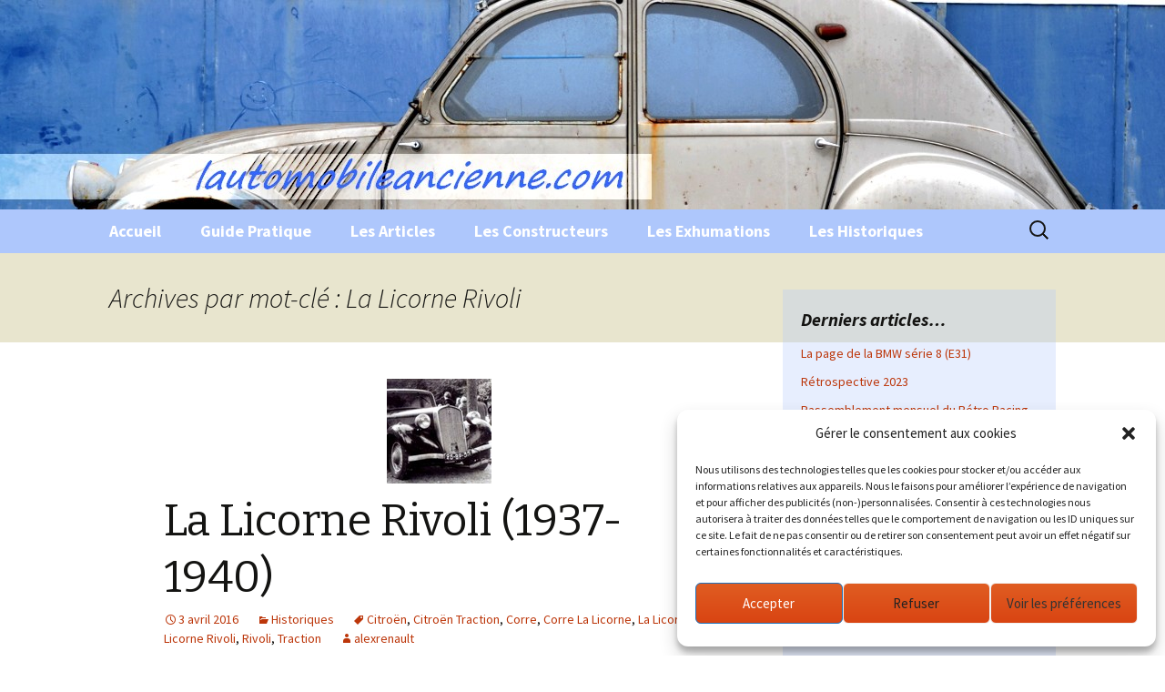

--- FILE ---
content_type: text/html; charset=utf-8
request_url: https://www.google.com/recaptcha/api2/aframe
body_size: 267
content:
<!DOCTYPE HTML><html><head><meta http-equiv="content-type" content="text/html; charset=UTF-8"></head><body><script nonce="GZ-J1hvP0pRSgvc9h7wAiQ">/** Anti-fraud and anti-abuse applications only. See google.com/recaptcha */ try{var clients={'sodar':'https://pagead2.googlesyndication.com/pagead/sodar?'};window.addEventListener("message",function(a){try{if(a.source===window.parent){var b=JSON.parse(a.data);var c=clients[b['id']];if(c){var d=document.createElement('img');d.src=c+b['params']+'&rc='+(localStorage.getItem("rc::a")?sessionStorage.getItem("rc::b"):"");window.document.body.appendChild(d);sessionStorage.setItem("rc::e",parseInt(sessionStorage.getItem("rc::e")||0)+1);localStorage.setItem("rc::h",'1769094135098');}}}catch(b){}});window.parent.postMessage("_grecaptcha_ready", "*");}catch(b){}</script></body></html>